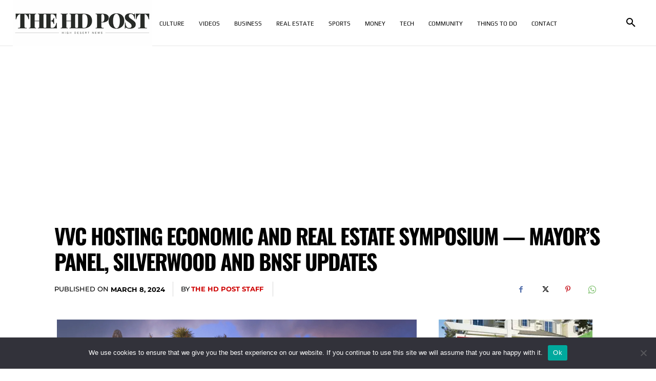

--- FILE ---
content_type: text/html; charset=utf-8
request_url: https://www.google.com/recaptcha/api2/aframe
body_size: 269
content:
<!DOCTYPE HTML><html><head><meta http-equiv="content-type" content="text/html; charset=UTF-8"></head><body><script nonce="01jWJ3_feOmBjCRpr3nR8g">/** Anti-fraud and anti-abuse applications only. See google.com/recaptcha */ try{var clients={'sodar':'https://pagead2.googlesyndication.com/pagead/sodar?'};window.addEventListener("message",function(a){try{if(a.source===window.parent){var b=JSON.parse(a.data);var c=clients[b['id']];if(c){var d=document.createElement('img');d.src=c+b['params']+'&rc='+(localStorage.getItem("rc::a")?sessionStorage.getItem("rc::b"):"");window.document.body.appendChild(d);sessionStorage.setItem("rc::e",parseInt(sessionStorage.getItem("rc::e")||0)+1);localStorage.setItem("rc::h",'1768957206456');}}}catch(b){}});window.parent.postMessage("_grecaptcha_ready", "*");}catch(b){}</script></body></html>

--- FILE ---
content_type: application/javascript; charset=utf-8
request_url: https://fundingchoicesmessages.google.com/f/AGSKWxVa7kXZKm86KSg70ghAqWY7ZcEMaUZe9F8EmJI1dRQlH-yAruZQkWonR3n4p96Aw301kfHpUSkaQmWWqLLf43RGUFShVKH80DqBImVUyS2py54yLssyS71fNmXwilfTlDH2JnQuyxFPnDOSe5dZHUjhht2qR0EZhmPwqhF4cm158C8_814VLTPYups4/__gads_bottom./ads/swfobject._Advert09./ExternalAdNetworkViewlogLogServlet?/drawad.
body_size: -1288
content:
window['f53ba1c4-5854-495b-9be2-47af4864ffa1'] = true;